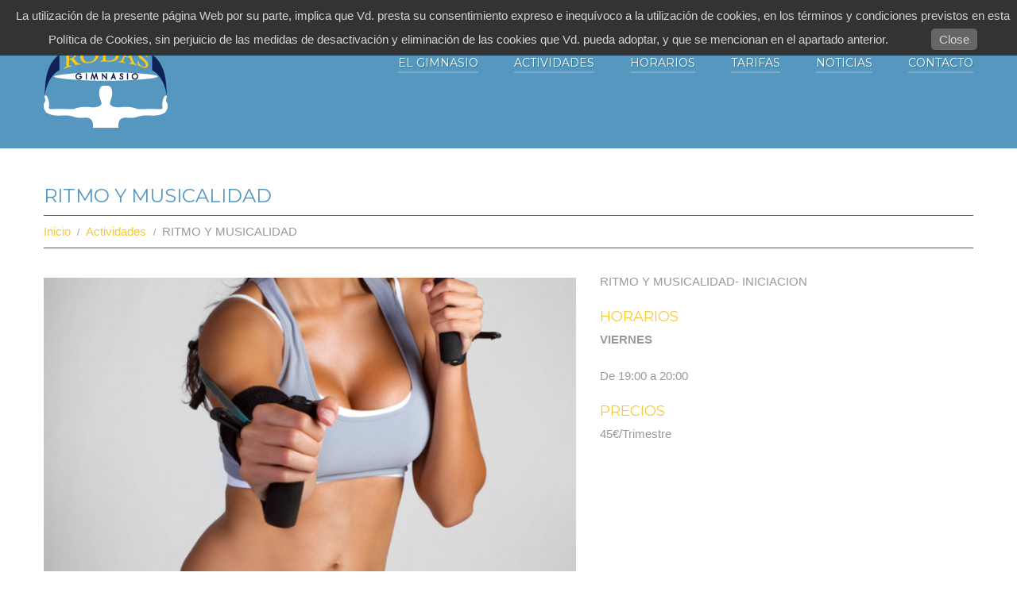

--- FILE ---
content_type: text/html; charset=UTF-8
request_url: http://www.gimnasiorodas.com/portfolio-view/ritmo-y-musicalidad/
body_size: 31032
content:
<!DOCTYPE html>
<!--[if lt IE 7 ]><html class="ie ie6" lang="es"> <![endif]-->
<!--[if IE 7 ]><html class="ie ie7" lang="es"> <![endif]-->
<!--[if IE 8 ]><html class="ie ie8" lang="es"> <![endif]-->
<!--[if IE 9 ]><html class="ie ie9" lang="es"> <![endif]-->
<!--[if (gt IE 9)|!(IE)]><!--><html lang="es"> <!--<![endif]-->
<head>
	<title>  RITMO Y MUSICALIDAD</title>
	<meta name="description" content=" &raquo; RITMO Y MUSICALIDAD | " />
	<meta charset="UTF-8" />
	<meta name="viewport" content="width=device-width, initial-scale=1.0">
	<link rel="profile" href="//gmpg.org/xfn/11" />
		<link rel="icon" href="http://beta.pinkode.es/gimnasiorodas/wp-content/uploads/2012/08/favicon-1.ico" type="image/x-icon" />
		<link rel="pingback" href="http://www.gimnasiorodas.com/xmlrpc.php" />
	<link rel="alternate" type="application/rss+xml" title="Gimnasio Rodas" href="http://www.gimnasiorodas.com/feed/" />
	<link rel="alternate" type="application/atom+xml" title="Gimnasio Rodas" href="http://www.gimnasiorodas.com/feed/atom/" />
	<link rel="stylesheet" type="text/css" media="all" href="http://www.gimnasiorodas.com/wp-content/themes/theme496261/bootstrap/css/bootstrap.css" />
	<link rel="stylesheet" type="text/css" media="all" href="http://www.gimnasiorodas.com/wp-content/themes/theme496261/bootstrap/css/responsive.css" />
	<link rel="stylesheet" type="text/css" media="all" href="http://www.gimnasiorodas.com/wp-content/themes/CherryFramework/css/camera.css" />
	<link rel="stylesheet" type="text/css" media="all" href="http://www.gimnasiorodas.com/wp-content/themes/theme496261/style.css" />
	<meta name='robots' content='max-image-preview:large' />
<link rel='dns-prefetch' href='//maps.googleapis.com' />
<link rel='dns-prefetch' href='//netdna.bootstrapcdn.com' />
<link rel='dns-prefetch' href='//fonts.googleapis.com' />
<link rel='dns-prefetch' href='//s.w.org' />
<link rel="alternate" type="application/rss+xml" title="Gimnasio Rodas &raquo; Feed" href="http://www.gimnasiorodas.com/feed/" />
<link rel="alternate" type="application/rss+xml" title="Gimnasio Rodas &raquo; Feed de los comentarios" href="http://www.gimnasiorodas.com/comments/feed/" />
<script type="text/javascript">
window._wpemojiSettings = {"baseUrl":"https:\/\/s.w.org\/images\/core\/emoji\/13.1.0\/72x72\/","ext":".png","svgUrl":"https:\/\/s.w.org\/images\/core\/emoji\/13.1.0\/svg\/","svgExt":".svg","source":{"concatemoji":"http:\/\/www.gimnasiorodas.com\/wp-includes\/js\/wp-emoji-release.min.js?ver=5.9.12"}};
/*! This file is auto-generated */
!function(e,a,t){var n,r,o,i=a.createElement("canvas"),p=i.getContext&&i.getContext("2d");function s(e,t){var a=String.fromCharCode;p.clearRect(0,0,i.width,i.height),p.fillText(a.apply(this,e),0,0);e=i.toDataURL();return p.clearRect(0,0,i.width,i.height),p.fillText(a.apply(this,t),0,0),e===i.toDataURL()}function c(e){var t=a.createElement("script");t.src=e,t.defer=t.type="text/javascript",a.getElementsByTagName("head")[0].appendChild(t)}for(o=Array("flag","emoji"),t.supports={everything:!0,everythingExceptFlag:!0},r=0;r<o.length;r++)t.supports[o[r]]=function(e){if(!p||!p.fillText)return!1;switch(p.textBaseline="top",p.font="600 32px Arial",e){case"flag":return s([127987,65039,8205,9895,65039],[127987,65039,8203,9895,65039])?!1:!s([55356,56826,55356,56819],[55356,56826,8203,55356,56819])&&!s([55356,57332,56128,56423,56128,56418,56128,56421,56128,56430,56128,56423,56128,56447],[55356,57332,8203,56128,56423,8203,56128,56418,8203,56128,56421,8203,56128,56430,8203,56128,56423,8203,56128,56447]);case"emoji":return!s([10084,65039,8205,55357,56613],[10084,65039,8203,55357,56613])}return!1}(o[r]),t.supports.everything=t.supports.everything&&t.supports[o[r]],"flag"!==o[r]&&(t.supports.everythingExceptFlag=t.supports.everythingExceptFlag&&t.supports[o[r]]);t.supports.everythingExceptFlag=t.supports.everythingExceptFlag&&!t.supports.flag,t.DOMReady=!1,t.readyCallback=function(){t.DOMReady=!0},t.supports.everything||(n=function(){t.readyCallback()},a.addEventListener?(a.addEventListener("DOMContentLoaded",n,!1),e.addEventListener("load",n,!1)):(e.attachEvent("onload",n),a.attachEvent("onreadystatechange",function(){"complete"===a.readyState&&t.readyCallback()})),(n=t.source||{}).concatemoji?c(n.concatemoji):n.wpemoji&&n.twemoji&&(c(n.twemoji),c(n.wpemoji)))}(window,document,window._wpemojiSettings);
</script>
<style type="text/css">
img.wp-smiley,
img.emoji {
	display: inline !important;
	border: none !important;
	box-shadow: none !important;
	height: 1em !important;
	width: 1em !important;
	margin: 0 0.07em !important;
	vertical-align: -0.1em !important;
	background: none !important;
	padding: 0 !important;
}
</style>
	<link rel='stylesheet' id='front-css-css'  href='http://www.gimnasiorodas.com/wp-content/plugins/fully-background-manager/assets/css/fbm_front.css?ver=5.9.12' type='text/css' media='all' />
<link rel='stylesheet' id='flexslider-css'  href='http://www.gimnasiorodas.com/wp-content/plugins/cherry-plugin/lib/js/FlexSlider/flexslider.css?ver=2.2.0' type='text/css' media='all' />
<link rel='stylesheet' id='owl-carousel-css'  href='http://www.gimnasiorodas.com/wp-content/plugins/cherry-plugin/lib/js/owl-carousel/owl.carousel.css?ver=1.24' type='text/css' media='all' />
<link rel='stylesheet' id='owl-theme-css'  href='http://www.gimnasiorodas.com/wp-content/plugins/cherry-plugin/lib/js/owl-carousel/owl.theme.css?ver=1.24' type='text/css' media='all' />
<link rel='stylesheet' id='font-awesome-css'  href='//netdna.bootstrapcdn.com/font-awesome/3.2.1/css/font-awesome.css?ver=3.2.1' type='text/css' media='all' />
<link rel='stylesheet' id='cherry-plugin-css'  href='http://www.gimnasiorodas.com/wp-content/plugins/cherry-plugin/includes/css/cherry-plugin.css?ver=1.2.8.1' type='text/css' media='all' />
<link rel='stylesheet' id='wp-block-library-css'  href='http://www.gimnasiorodas.com/wp-includes/css/dist/block-library/style.min.css?ver=5.9.12' type='text/css' media='all' />
<style id='global-styles-inline-css' type='text/css'>
body{--wp--preset--color--black: #000000;--wp--preset--color--cyan-bluish-gray: #abb8c3;--wp--preset--color--white: #ffffff;--wp--preset--color--pale-pink: #f78da7;--wp--preset--color--vivid-red: #cf2e2e;--wp--preset--color--luminous-vivid-orange: #ff6900;--wp--preset--color--luminous-vivid-amber: #fcb900;--wp--preset--color--light-green-cyan: #7bdcb5;--wp--preset--color--vivid-green-cyan: #00d084;--wp--preset--color--pale-cyan-blue: #8ed1fc;--wp--preset--color--vivid-cyan-blue: #0693e3;--wp--preset--color--vivid-purple: #9b51e0;--wp--preset--gradient--vivid-cyan-blue-to-vivid-purple: linear-gradient(135deg,rgba(6,147,227,1) 0%,rgb(155,81,224) 100%);--wp--preset--gradient--light-green-cyan-to-vivid-green-cyan: linear-gradient(135deg,rgb(122,220,180) 0%,rgb(0,208,130) 100%);--wp--preset--gradient--luminous-vivid-amber-to-luminous-vivid-orange: linear-gradient(135deg,rgba(252,185,0,1) 0%,rgba(255,105,0,1) 100%);--wp--preset--gradient--luminous-vivid-orange-to-vivid-red: linear-gradient(135deg,rgba(255,105,0,1) 0%,rgb(207,46,46) 100%);--wp--preset--gradient--very-light-gray-to-cyan-bluish-gray: linear-gradient(135deg,rgb(238,238,238) 0%,rgb(169,184,195) 100%);--wp--preset--gradient--cool-to-warm-spectrum: linear-gradient(135deg,rgb(74,234,220) 0%,rgb(151,120,209) 20%,rgb(207,42,186) 40%,rgb(238,44,130) 60%,rgb(251,105,98) 80%,rgb(254,248,76) 100%);--wp--preset--gradient--blush-light-purple: linear-gradient(135deg,rgb(255,206,236) 0%,rgb(152,150,240) 100%);--wp--preset--gradient--blush-bordeaux: linear-gradient(135deg,rgb(254,205,165) 0%,rgb(254,45,45) 50%,rgb(107,0,62) 100%);--wp--preset--gradient--luminous-dusk: linear-gradient(135deg,rgb(255,203,112) 0%,rgb(199,81,192) 50%,rgb(65,88,208) 100%);--wp--preset--gradient--pale-ocean: linear-gradient(135deg,rgb(255,245,203) 0%,rgb(182,227,212) 50%,rgb(51,167,181) 100%);--wp--preset--gradient--electric-grass: linear-gradient(135deg,rgb(202,248,128) 0%,rgb(113,206,126) 100%);--wp--preset--gradient--midnight: linear-gradient(135deg,rgb(2,3,129) 0%,rgb(40,116,252) 100%);--wp--preset--duotone--dark-grayscale: url('#wp-duotone-dark-grayscale');--wp--preset--duotone--grayscale: url('#wp-duotone-grayscale');--wp--preset--duotone--purple-yellow: url('#wp-duotone-purple-yellow');--wp--preset--duotone--blue-red: url('#wp-duotone-blue-red');--wp--preset--duotone--midnight: url('#wp-duotone-midnight');--wp--preset--duotone--magenta-yellow: url('#wp-duotone-magenta-yellow');--wp--preset--duotone--purple-green: url('#wp-duotone-purple-green');--wp--preset--duotone--blue-orange: url('#wp-duotone-blue-orange');--wp--preset--font-size--small: 13px;--wp--preset--font-size--medium: 20px;--wp--preset--font-size--large: 36px;--wp--preset--font-size--x-large: 42px;}.has-black-color{color: var(--wp--preset--color--black) !important;}.has-cyan-bluish-gray-color{color: var(--wp--preset--color--cyan-bluish-gray) !important;}.has-white-color{color: var(--wp--preset--color--white) !important;}.has-pale-pink-color{color: var(--wp--preset--color--pale-pink) !important;}.has-vivid-red-color{color: var(--wp--preset--color--vivid-red) !important;}.has-luminous-vivid-orange-color{color: var(--wp--preset--color--luminous-vivid-orange) !important;}.has-luminous-vivid-amber-color{color: var(--wp--preset--color--luminous-vivid-amber) !important;}.has-light-green-cyan-color{color: var(--wp--preset--color--light-green-cyan) !important;}.has-vivid-green-cyan-color{color: var(--wp--preset--color--vivid-green-cyan) !important;}.has-pale-cyan-blue-color{color: var(--wp--preset--color--pale-cyan-blue) !important;}.has-vivid-cyan-blue-color{color: var(--wp--preset--color--vivid-cyan-blue) !important;}.has-vivid-purple-color{color: var(--wp--preset--color--vivid-purple) !important;}.has-black-background-color{background-color: var(--wp--preset--color--black) !important;}.has-cyan-bluish-gray-background-color{background-color: var(--wp--preset--color--cyan-bluish-gray) !important;}.has-white-background-color{background-color: var(--wp--preset--color--white) !important;}.has-pale-pink-background-color{background-color: var(--wp--preset--color--pale-pink) !important;}.has-vivid-red-background-color{background-color: var(--wp--preset--color--vivid-red) !important;}.has-luminous-vivid-orange-background-color{background-color: var(--wp--preset--color--luminous-vivid-orange) !important;}.has-luminous-vivid-amber-background-color{background-color: var(--wp--preset--color--luminous-vivid-amber) !important;}.has-light-green-cyan-background-color{background-color: var(--wp--preset--color--light-green-cyan) !important;}.has-vivid-green-cyan-background-color{background-color: var(--wp--preset--color--vivid-green-cyan) !important;}.has-pale-cyan-blue-background-color{background-color: var(--wp--preset--color--pale-cyan-blue) !important;}.has-vivid-cyan-blue-background-color{background-color: var(--wp--preset--color--vivid-cyan-blue) !important;}.has-vivid-purple-background-color{background-color: var(--wp--preset--color--vivid-purple) !important;}.has-black-border-color{border-color: var(--wp--preset--color--black) !important;}.has-cyan-bluish-gray-border-color{border-color: var(--wp--preset--color--cyan-bluish-gray) !important;}.has-white-border-color{border-color: var(--wp--preset--color--white) !important;}.has-pale-pink-border-color{border-color: var(--wp--preset--color--pale-pink) !important;}.has-vivid-red-border-color{border-color: var(--wp--preset--color--vivid-red) !important;}.has-luminous-vivid-orange-border-color{border-color: var(--wp--preset--color--luminous-vivid-orange) !important;}.has-luminous-vivid-amber-border-color{border-color: var(--wp--preset--color--luminous-vivid-amber) !important;}.has-light-green-cyan-border-color{border-color: var(--wp--preset--color--light-green-cyan) !important;}.has-vivid-green-cyan-border-color{border-color: var(--wp--preset--color--vivid-green-cyan) !important;}.has-pale-cyan-blue-border-color{border-color: var(--wp--preset--color--pale-cyan-blue) !important;}.has-vivid-cyan-blue-border-color{border-color: var(--wp--preset--color--vivid-cyan-blue) !important;}.has-vivid-purple-border-color{border-color: var(--wp--preset--color--vivid-purple) !important;}.has-vivid-cyan-blue-to-vivid-purple-gradient-background{background: var(--wp--preset--gradient--vivid-cyan-blue-to-vivid-purple) !important;}.has-light-green-cyan-to-vivid-green-cyan-gradient-background{background: var(--wp--preset--gradient--light-green-cyan-to-vivid-green-cyan) !important;}.has-luminous-vivid-amber-to-luminous-vivid-orange-gradient-background{background: var(--wp--preset--gradient--luminous-vivid-amber-to-luminous-vivid-orange) !important;}.has-luminous-vivid-orange-to-vivid-red-gradient-background{background: var(--wp--preset--gradient--luminous-vivid-orange-to-vivid-red) !important;}.has-very-light-gray-to-cyan-bluish-gray-gradient-background{background: var(--wp--preset--gradient--very-light-gray-to-cyan-bluish-gray) !important;}.has-cool-to-warm-spectrum-gradient-background{background: var(--wp--preset--gradient--cool-to-warm-spectrum) !important;}.has-blush-light-purple-gradient-background{background: var(--wp--preset--gradient--blush-light-purple) !important;}.has-blush-bordeaux-gradient-background{background: var(--wp--preset--gradient--blush-bordeaux) !important;}.has-luminous-dusk-gradient-background{background: var(--wp--preset--gradient--luminous-dusk) !important;}.has-pale-ocean-gradient-background{background: var(--wp--preset--gradient--pale-ocean) !important;}.has-electric-grass-gradient-background{background: var(--wp--preset--gradient--electric-grass) !important;}.has-midnight-gradient-background{background: var(--wp--preset--gradient--midnight) !important;}.has-small-font-size{font-size: var(--wp--preset--font-size--small) !important;}.has-medium-font-size{font-size: var(--wp--preset--font-size--medium) !important;}.has-large-font-size{font-size: var(--wp--preset--font-size--large) !important;}.has-x-large-font-size{font-size: var(--wp--preset--font-size--x-large) !important;}
</style>
<link rel='stylesheet' id='contact-form-7-css'  href='http://www.gimnasiorodas.com/wp-content/plugins/contact-form-7/includes/css/styles.css?ver=5.5.6' type='text/css' media='all' />
<link rel='stylesheet' id='pronamic_cookie_style-css'  href='http://www.gimnasiorodas.com/wp-content/plugins/pronamic-cookies/assets/pronamic-cookie-law-style.css?ver=5.9.12' type='text/css' media='all' />
<link rel='stylesheet' id='theme49626-css'  href='http://www.gimnasiorodas.com/wp-content/themes/theme496261/main-style.css' type='text/css' media='all' />
<link rel='stylesheet' id='magnific-popup-css'  href='http://www.gimnasiorodas.com/wp-content/themes/CherryFramework/css/magnific-popup.css?ver=0.9.3' type='text/css' media='all' />
<link rel='stylesheet' id='options_typography_Montserrat-css'  href='//fonts.googleapis.com/css?family=Montserrat&#038;subset=latin' type='text/css' media='all' />
<script type='text/javascript' src='http://www.gimnasiorodas.com/wp-content/themes/CherryFramework/js/jquery-1.7.2.min.js?ver=1.7.2' id='jquery-js'></script>
<script type='text/javascript' src='http://www.gimnasiorodas.com/wp-content/plugins/cherry-plugin/lib/js/jquery.easing.1.3.js?ver=1.3' id='easing-js'></script>
<script type='text/javascript' src='http://www.gimnasiorodas.com/wp-content/plugins/cherry-plugin/lib/js/elasti-carousel/jquery.elastislide.js?ver=1.2.8.1' id='elastislide-js'></script>
<script type='text/javascript' src='//maps.googleapis.com/maps/api/js?v=3.exp&#038;sensor=false&#038;ver=5.9.12' id='googlemapapis-js'></script>
<script type='text/javascript' id='pronamic_cookie_js-js-extra'>
/* <![CDATA[ */
var Pronamic_Cookies_Vars = {"cookie":{"path":"\/","expires":"Sat, 30 Jan 2027 02:55:23 GMT"}};
/* ]]> */
</script>
<script type='text/javascript' src='http://www.gimnasiorodas.com/wp-content/plugins/pronamic-cookies/assets/pronamic-cookie-law.js?ver=5.9.12' id='pronamic_cookie_js-js'></script>
<script type='text/javascript' src='http://www.gimnasiorodas.com/wp-content/themes/theme496261/js/jQuery.BlackAndWhite.min.js?ver=1.0' id='BlackAndWhite-js'></script>
<script type='text/javascript' src='http://www.gimnasiorodas.com/wp-content/themes/theme496261/js/my_script.js?ver=1.0' id='my_script-js'></script>
<script type='text/javascript' src='http://www.gimnasiorodas.com/wp-content/themes/CherryFramework/js/jquery-migrate-1.2.1.min.js?ver=1.2.1' id='migrate-js'></script>
<script type='text/javascript' src='http://www.gimnasiorodas.com/wp-includes/js/swfobject.js?ver=2.2-20120417' id='swfobject-js'></script>
<script type='text/javascript' src='http://www.gimnasiorodas.com/wp-content/themes/CherryFramework/js/modernizr.js?ver=2.0.6' id='modernizr-js'></script>
<script type='text/javascript' src='http://www.gimnasiorodas.com/wp-content/themes/CherryFramework/js/jflickrfeed.js?ver=1.0' id='jflickrfeed-js'></script>
<script type='text/javascript' src='http://www.gimnasiorodas.com/wp-content/themes/CherryFramework/js/custom.js?ver=1.0' id='custom-js'></script>
<script type='text/javascript' src='http://www.gimnasiorodas.com/wp-content/themes/CherryFramework/bootstrap/js/bootstrap.min.js?ver=2.3.0' id='bootstrap-js'></script>
<link rel="https://api.w.org/" href="http://www.gimnasiorodas.com/wp-json/" /><link rel="EditURI" type="application/rsd+xml" title="RSD" href="http://www.gimnasiorodas.com/xmlrpc.php?rsd" />
<link rel="wlwmanifest" type="application/wlwmanifest+xml" href="http://www.gimnasiorodas.com/wp-includes/wlwmanifest.xml" /> 
<meta name="generator" content="WordPress 5.9.12" />
<link rel="canonical" href="http://www.gimnasiorodas.com/portfolio-view/ritmo-y-musicalidad/" />
<link rel='shortlink' href='http://www.gimnasiorodas.com/?p=2737' />
<link rel="alternate" type="application/json+oembed" href="http://www.gimnasiorodas.com/wp-json/oembed/1.0/embed?url=http%3A%2F%2Fwww.gimnasiorodas.com%2Fportfolio-view%2Fritmo-y-musicalidad%2F" />
<link rel="alternate" type="text/xml+oembed" href="http://www.gimnasiorodas.com/wp-json/oembed/1.0/embed?url=http%3A%2F%2Fwww.gimnasiorodas.com%2Fportfolio-view%2Fritmo-y-musicalidad%2F&#038;format=xml" />
<script>
 var system_folder = 'http://www.gimnasiorodas.com/wp-content/themes/CherryFramework/admin/data_management/',
	 CHILD_URL ='http://www.gimnasiorodas.com/wp-content/themes/theme496261',
	 PARENT_URL = 'http://www.gimnasiorodas.com/wp-content/themes/CherryFramework', 
	 CURRENT_THEME = 'theme49626'</script>
<style type='text/css'>
body { background-color:#FFFFFF }
.header { background-color:#5697C0 }
.header {background-color:#5697C0;}

.service-box .icon a {background-color: #102255;}
.service-box .icon a::before {border: 3px solid #f8c835;}
.service-box .icon a:hover {background-color:#102255;}
.footer {background:#5697C0; }
.breadcrumb__t li a {color:#f8c835;}
.btn-primary {background:#f8c835;}
.post-author {display:none;}
</style>
<style type='text/css'>
h1 { font: normal 30px/35px Montserrat;  color:#5697C0; }
h2 { font: normal 24px/28px Montserrat;  color:#102255; }
h3 { font: normal 18px/18px Montserrat;  color:#f8c835; }
h4 { font: bold 14px/20px Montserrat;  color:#102255; }
h5 { font: normal 12px/18px Montserrat;  color:#102255; }
h6 { font: normal 12px/18px Montserrat;  color:#f8c835; }
body { font-weight: normal;}
.logo_h__txt, .logo_link { font: bold 40px/48px Montserrat;  color:#ffffff; }
.sf-menu > li > a { font: normal 14px/18px Montserrat;  color:#ffffff; }
.nav.footer-nav a { font: normal 12px/18px Montserrat;  color:#FFFFFF; }
</style>
		<!--[if lt IE 8]>
	<div style=' clear: both; text-align:center; position: relative;'>
		<a href="http://www.microsoft.com/windows/internet-explorer/default.aspx?ocid=ie6_countdown_bannercode"><img src="http://storage.ie6countdown.com/assets/100/images/banners/warning_bar_0000_us.jpg" border="0" alt="" /></a>
	</div>
	<![endif]-->
	<!--[if gte IE 9]><!-->
		<script src="http://www.gimnasiorodas.com/wp-content/themes/CherryFramework/js/jquery.mobile.customized.min.js" type="text/javascript"></script>
		<script type="text/javascript">
			jQuery(function(){
				jQuery('.sf-menu').mobileMenu({defaultText: "Navegación..."});
			});
		</script>
	<!--<![endif]-->
	<script type="text/javascript">
		// Init navigation menu
		jQuery(function(){
		// main navigation init
			jQuery('ul.sf-menu').superfish({
				delay: 1000, // the delay in milliseconds that the mouse can remain outside a sub-menu without it closing
				animation: {
					opacity: "show",
					height: "show"
				}, // used to animate the sub-menu open
				speed: "normal", // animation speed 
				autoArrows: false, // generation of arrow mark-up (for submenu)
				disableHI: true // to disable hoverIntent detection
			});

		//Zoom fix
		//IPad/IPhone
			var viewportmeta = document.querySelector && document.querySelector('meta[name="viewport"]'),
				ua = navigator.userAgent,
				gestureStart = function () {
					viewportmeta.content = "width=device-width, minimum-scale=0.25, maximum-scale=1.6, initial-scale=1.0";
				},
				scaleFix = function () {
					if (viewportmeta && /iPhone|iPad/.test(ua) && !/Opera Mini/.test(ua)) {
						viewportmeta.content = "width=device-width, minimum-scale=1.0, maximum-scale=1.0";
						document.addEventListener("gesturestart", gestureStart, false);
					}
				};
			scaleFix();
		})
	</script>
</head>

<body class="portfolio-template-default single single-portfolio postid-2737 fully-background">
	<div id="motopress-main" class="main-holder">
		<!--Begin #motopress-main-->
		<header class="motopress-wrapper header">
			<div class="container">
				<div class="row">
					<div class="span12" data-motopress-wrapper-file="wrapper/wrapper-header.php" data-motopress-wrapper-type="header" data-motopress-id="697c1d9bc1506">
						<div class="row">
	<div class="span3" data-motopress-type="static" data-motopress-static-file="static/static-logo.php">
		<!-- BEGIN LOGO -->
<div class="logo pull-left">
									<a href="http://www.gimnasiorodas.com/" class="logo_h logo_h__img"><img src="http://www.gimnasiorodas.com/wp-content/uploads/2011/07/logo-rodas.png" alt="Gimnasio Rodas" title=""></a>
				</div>
<!-- END LOGO -->	</div>
	<div class="span9" data-motopress-type="static" data-motopress-static-file="static/static-nav.php">
		<!-- BEGIN MAIN NAVIGATION -->
<nav class="nav nav__primary clearfix">
<ul id="topnav" class="sf-menu"><li id="menu-item-2063" class="menu-item menu-item-type-post_type menu-item-object-page"><a href="http://www.gimnasiorodas.com/el-gimnasio/">El gimnasio</a></li>
<li id="menu-item-2062" class="menu-item menu-item-type-post_type menu-item-object-page"><a href="http://www.gimnasiorodas.com/portfolio/">Actividades</a></li>
<li id="menu-item-2527" class="menu-item menu-item-type-post_type menu-item-object-page"><a href="http://www.gimnasiorodas.com/?page_id=2525">Horarios</a></li>
<li id="menu-item-2426" class="menu-item menu-item-type-post_type menu-item-object-page"><a href="http://www.gimnasiorodas.com/tarifas/">Tarifas</a></li>
<li id="menu-item-2060" class="menu-item menu-item-type-post_type menu-item-object-page current_page_parent"><a href="http://www.gimnasiorodas.com/blog/">Noticias</a></li>
<li id="menu-item-2061" class="menu-item menu-item-type-post_type menu-item-object-page"><a href="http://www.gimnasiorodas.com/contacts/">Contacto</a></li>
</ul></nav><!-- END MAIN NAVIGATION -->	</div>
</div>					</div>
				</div>
			</div>
		</header><div class="motopress-wrapper content-holder clearfix">
	<div class="container">
		<div class="row">
			<div class="span12" data-motopress-wrapper-file="single-portfolio.php" data-motopress-wrapper-type="content">
				<div class="row">
					<div class="span12" data-motopress-type="static" data-motopress-static-file="static/static-title.php">
						<section class="title-section">
	<h1 class="title-header">
					RITMO Y MUSICALIDAD	</h1>
				<!-- BEGIN BREADCRUMBS-->
			<ul class="breadcrumb breadcrumb__t"><li><a href="http://www.gimnasiorodas.com">Inicio</a></li><li class="divider"></li><li><a href="http://www.gimnasiorodas.com/portfolio_category/actividades/">Actividades</a></li> <li class="divider"></li> <li class="active">RITMO Y MUSICALIDAD</li></ul>			<!-- END BREADCRUMBS -->
	</section><!-- .title-section -->
					</div>
				</div>
				<div id="content" class="row">
					<div class="span12" data-motopress-type="loop" data-motopress-loop-file="loop/loop-single-portfolio.php">
							<!--BEGIN .hentry -->
	<div class="post-2737 portfolio type-portfolio status-publish has-post-thumbnail hentry portfolio_category-actividades" id="post-2737">
		<div class="row">
			<div class="span7">
			<figure class="featured-thumbnail thumbnail large"><img src="http://www.gimnasiorodas.com/wp-content/uploads/2015/02/img-10-700x460.jpg" alt="RITMO Y MUSICALIDAD" /></figure><div class="clear"></div>				<!--BEGIN .pager .single-pager -->
				<!--<ul class="pager single-pager">
									<li class="previous"><a href="http://www.gimnasiorodas.com/portfolio-view/sala-de-fitness/" rel="prev">&laquo; Entrada anterior</a></li>
				
									<li class="next"><a href="http://www.gimnasiorodas.com/portfolio-view/kick-thai-boxing/" rel="next">Entrada siguiente &raquo;</a></li>-->
								<!--END .pager .single-pager -->
				<!--</ul>-->
			</div>

			<!-- BEGIN .entry-content -->
			<div class="entry-content span5">
				<!-- BEGIN .entry-meta -->
				<div class="">
					<div class="entry-meta ">
											</div><!-- END .entry-meta -->
					<div class="">
					<p>RITMO Y MUSICALIDAD- INICIACION</p>
<h3>HORARIOS</h3>
<p><strong>VIERNES</strong></p>
<p>De 19:00 a 20:00</p>
<h3>PRECIOS</h3>
<p>45€/Trimestre</p>
					</div>
				</div>
			</div><!-- END .entry-content -->
		</div><!-- .row -->
		<div class="row">
			<div class="span7">
				<!-- BEGIN Comments -->	
	
				<!-- If comments are closed. -->
		<p class="nocomments">Los comentarios están cerrados.</p>
			
		

				</div>
		</div>
	</div>
					</div>
				</div>
			</div>
		</div>
	</div>
</div>

		<footer class="motopress-wrapper footer">
			<div class="container">
				<div class="row">
					<div class="span12" data-motopress-wrapper-file="wrapper/wrapper-footer.php" data-motopress-wrapper-type="footer" data-motopress-id="697c1d9bc3b47">
						<!-- Social Links -->
<div class="row">
	<div class="span12 social-nets-wrapper" data-motopress-type="static" data-motopress-static-file="static/static-social-networks.php">
		<ul class="social">
	<li><a href="http://www.facebook.com/gimnasio.rodas.9?fref=ts" title="facebook"><i class="icon-facebook"></i></a></li></ul>	</div>
</div>
<!-- /Social Links -->
<div class="row">
	<div class="span12" data-motopress-type="static" data-motopress-static-file="static/static-footer-logo.php">
		<!-- BEGIN LOGO -->
<div class="logo">
				<a href="http://www.gimnasiorodas.com/" class="logo_h logo_h__img"><img src="http://www.gimnasiorodas.com/wp-content/uploads/2011/07/logo-rodas.png" alt="Gimnasio Rodas" title=""></a>
	</div>
<!-- END LOGO -->	</div>
</div>
<div class="row">
	<div class="span12" data-motopress-type="static" data-motopress-static-file="static/static-back-top.php">
		<div id="back-top-wrapper" class="visible-desktop">
	<p id="back-top">
		<a href="#top"><span><i class="icon-double-angle-up"></i></span></a>
	</p>
</div>	</div>
</div>
<div class="row copyright">
	<div class="span12" data-motopress-type="static" data-motopress-static-file="static/static-footer-text.php">
		<div id="footer-text" class="footer-text">
		
			GIMNASIO RODAS © | <a href="aviso-legal">Aviso legal</a> | <a href="politica-de-privacidad">Política de privacidad</a> | <a href="politica-de-cookies">Política de Cookies</a> 		</div>	</div>
</div>
<div class="row">
	<div class="span12" data-motopress-type="static" data-motopress-static-file="static/static-footer-nav.php">
			</div>
</div>					</div>
				</div>
			</div>
		</footer>
		<!--End #motopress-main-->
	</div>
		<div id="pronamic_cookie_holder" class='pronamic_cookie_position_top '>
	<p>
					<a href="http://www.gimnasiorodas.com/politica-de-cookies" target="_blank">La utilización de la presente página Web por su parte, implica que Vd. presta su consentimiento expreso e inequívoco a la utilización de cookies, en los términos y condiciones previstos en esta Política de Cookies, sin perjuicio de las medidas de desactivación y eliminación de las cookies que Vd. pueda adoptar, y que se mencionan en el apartado anterior.</a>
		
		<a class='pronamic_cookie_close_button'>Close</a>
	</p>
</div><script type='text/javascript' src='http://www.gimnasiorodas.com/wp-content/plugins/cherry-plugin/lib/js/FlexSlider/jquery.flexslider-min.js?ver=2.2.2' id='flexslider-js'></script>
<script type='text/javascript' id='cherry-plugin-js-extra'>
/* <![CDATA[ */
var items_custom = [[0,1],[480,2],[768,3],[980,4],[1170,5]];
/* ]]> */
</script>
<script type='text/javascript' src='http://www.gimnasiorodas.com/wp-content/plugins/cherry-plugin/includes/js/cherry-plugin.js?ver=1.2.8.1' id='cherry-plugin-js'></script>
<script type='text/javascript' src='http://www.gimnasiorodas.com/wp-includes/js/dist/vendor/regenerator-runtime.min.js?ver=0.13.9' id='regenerator-runtime-js'></script>
<script type='text/javascript' src='http://www.gimnasiorodas.com/wp-includes/js/dist/vendor/wp-polyfill.min.js?ver=3.15.0' id='wp-polyfill-js'></script>
<script type='text/javascript' id='contact-form-7-js-extra'>
/* <![CDATA[ */
var wpcf7 = {"api":{"root":"http:\/\/www.gimnasiorodas.com\/wp-json\/","namespace":"contact-form-7\/v1"}};
/* ]]> */
</script>
<script type='text/javascript' src='http://www.gimnasiorodas.com/wp-content/plugins/contact-form-7/includes/js/index.js?ver=5.5.6' id='contact-form-7-js'></script>
<script type='text/javascript' src='http://www.gimnasiorodas.com/wp-content/themes/CherryFramework/js/superfish.js?ver=1.5.3' id='superfish-js'></script>
<script type='text/javascript' src='http://www.gimnasiorodas.com/wp-content/themes/CherryFramework/js/jquery.mobilemenu.js?ver=1.0' id='mobilemenu-js'></script>
<script type='text/javascript' src='http://www.gimnasiorodas.com/wp-content/themes/CherryFramework/js/jquery.magnific-popup.min.js?ver=0.9.3' id='magnific-popup-js'></script>
<script type='text/javascript' src='http://www.gimnasiorodas.com/wp-content/themes/CherryFramework/js/jplayer.playlist.min.js?ver=2.3.0' id='playlist-js'></script>
<script type='text/javascript' src='http://www.gimnasiorodas.com/wp-content/themes/CherryFramework/js/jquery.jplayer.min.js?ver=2.4.0' id='jplayer-js'></script>
<script type='text/javascript' src='http://www.gimnasiorodas.com/wp-content/themes/CherryFramework/js/jquery.zaccordion.min.js?ver=2.1.0' id='zaccordion-js'></script>
<script type='text/javascript' src='http://www.gimnasiorodas.com/wp-content/themes/CherryFramework/js/camera.min.js?ver=1.3.4' id='camera-js'></script>
 <!-- this is used by many Wordpress features and for plugins to work properly -->
</body>
</html>

--- FILE ---
content_type: text/css
request_url: http://www.gimnasiorodas.com/wp-content/themes/theme496261/style.css
body_size: 681
content:
/*--
	Theme Name: theme49626
	Theme URI: http://template-help.com/
	Description: A theme for Wordpress 3.5.x + from Template-Help.com Collection
	Author: Template_Help.com
	Author URL: http://www.Template-Help.com/
	Template: CherryFramework
	Version: 2.1
	MotoPress Version: 1.0
--*/

/* ----------------------------------------
	Please, You may put custom CSS here
---------------------------------------- */

select.orderby {
	padding-top: 0px;
}
ul.products {
	background-color: #e7e7e7;
	
}
input#billing_first_name.input-text  {
	padding-top: 0px;padding-bottom: 0px;
}
input#billing_last_name.input-text  {
	padding-top: 0px;padding-bottom: 0px;
}

--- FILE ---
content_type: text/css
request_url: http://www.gimnasiorodas.com/wp-content/themes/theme496261/main-style.css
body_size: 34116
content:
@import url("../CherryFramework/style.css");
@import url(//fonts.googleapis.com/css?family=Montserrat:400,700);
h1, h2, h3, h4, h5, h6 { word-wrap:break-word; }
#wp-calendar thead th { color:#f8c835; }
#wp-calendar caption { color:#f8c835; }
.posts-grid li {
	float:none;
	width:100%;
}
.pagination ul > li > a:hover, .pagination ul > li > a:focus, .pagination ul > .active > a, .pagination ul > .active > span { color:#A2A09E; }
.flex-control-paging li a.flex-active, .flex-control-paging li .active span, .owl-theme .owl-controls a.flex-active, .owl-theme .owl-controls .active span, .flex-control-paging li a:hover, .flex-control-paging li span:hover, .owl-theme .owl-controls a:hover, .owl-theme .owl-controls span:hover { background-color:rgba(255,255,255,0.9); }
.pager li > a, .pager li > span {
	background:url("images/bg_more1.jpg");
	color:white;
	border:none;
}
.pager li > a:hover, .pager li > a:focus { background:#f8c835; }
body {
	background-repeat:repeat;
	background-position:50% 0;
	background-image:url(images/pattern.jpg);
	padding:0 !important;
	background-color:#3a3a3a;
}
h2 { margin-bottom:25px; }
h4 { text-transform:uppercase; }
.extra-wrap h4 { margin-top:14px; }
p { margin-bottom:1.7em; }
.main-holder { overflow:hidden; }
.nav-pills > .active > a, .nav-pills > .active > a:hover, .nav-pills > .active > a:focus {
	background:url("images/bg_more2.jpg");
	color:#FFFFFF;
}
.header {
	padding-top:53px;
	padding-bottom:26px;
	background-color:transparent;
	border:none;
}
@media (max-width: 767px) {
	.header {
		padding-left:20px;
		padding-right:20px;
	}
}
.nav__primary {
	margin-bottom:0;
	padding-top:17px;
}
.sf-menu a {
	-webkit-transition:0.3s;
	-moz-transition:0.3s;
	-o-transition:0.3s;
	transition:0.3s;
}
.sf-menu > li {
	background-color:transparent;
	margin-left:45px;
	padding-bottom:16px;
}
@media (min-width: 768px) and (max-width: 979px) {
	.sf-menu > li { margin-left:40px; }
}
.sf-menu > li:first-child { margin-left:0; }
.sf-menu > li > a {
	text-shadow:1px 1px 1px #2e7685;
	padding:0 0 2px 0;
	border:none;
	color:#fff;
	text-transform:uppercase;
	border-bottom:2px solid #f8c835;
	border-bottom:2px solid rgba(255,255,255,0.2);
}
.sf-menu li ul { width:140px; }
.sf-menu li li {
	background:#464646;
	text-align:left;
}
.sf-menu li li a {
	padding:8px 16px 9px;
	border:none;
	color:#fff;
	font-size:13px;
}
.sf-menu > li > a:hover, .sf-menu > li.sfHover> a, .sf-menu > li.current-menu-item > a, .sf-menu > li.current_page_item > a {
	background-color:transparent;
	color:#fff;
	border-bottom-color:#f8c835;
}
.sf-menu li li > a:hover, .sf-menu li li.sfHover > a, .sf-menu li li.current-menu-item > a, .sf-menu li li.current_page_item > a {
	background:#676767;
	color:#fff;
}
.sf-menu a.sf-with-ul { padding-right:0; }
.sf-sub-indicator {
	right:50%;
	margin-right:-5px;
}
a > .sf-sub-indicator { top:1.7em; }
.sf-menu ul a > .sf-sub-indicator {
	margin:0 0 0 2px;
	right:0;
	top:5px;
	position:relative;
	display:inline-block;
	vertical-align:top;
}
.logo a:hover, .logo a:focus {
	text-decoration:none;
	color:#fff;
}
@media (min-width: 768px) and (max-width: 979px) {
	.logo { width:100%; }
}
@media (max-width: 767px) {
	.logo {
		text-align:center;
		float:none !important;
		margin-bottom:10px;
	}
}
.logo_h__txt { text-transform:uppercase; }
.logo_link:hover { color:#fff; }
.footer .logo { margin-bottom:33px; }
.content-holder { background:url(images/bg1.jpg); }
@media (max-width: 767px) {
	.content-holder {
		padding-left:20px;
		padding-right:20px;
	}
}
.home .content-holder { padding-bottom:0; }
.error404-holder_num { color:#f8c835; }
@media (min-width: 768px) and (max-width: 979px) {
	.error404-holder_num { font-size:218px; }
}
#content { padding-top:32px; }
.title-section { padding:36px 0 0; }
.title-header {
	font-size:24px;
	line-height:1.2em;
	margin-bottom:.4em;
}
.breadcrumb__t li.divider:after { color:#999999; }
.breadcrumb__t {
	background-color:transparent;
	border-top:1px solid #545556;
	border-bottom:1px solid #545556;
	padding:10px 0;
	-webkit-border-radius:0px;
	-moz-border-radius:0px;
	border-radius:0px;
}
.breadcrumb__t li { text-shadow:none; }
.breadcrumb__t li.active { color:#999999; }
.breadcrumb__t li.divider {
	margin:0 5px;
	color:#999999;
}
.breadcrumb__t li a {
	color:#fff;
	-webkit-transition:0.3s;
	-moz-transition:0.3s;
	-o-transition:0.3s;
	transition:0.3s;
}
.breadcrumb__t li a:hover { color:#999999; }
.post-title {
	font-size:24px;
	line-height:1.2em;
	margin-bottom:25px;
}
.post-title a {
	color:#5697C0;
	-webkit-transition:0.3s;
	-moz-transition:0.3s;
	-o-transition:0.3s;
	transition:0.3s;
}
.post-title a:hover {
	color:#f8c835;
	text-decoration:none;
}
.post .featured-thumbnail img {
	-webkit-border-radius:4px;
	-moz-border-radius:4px;
	border-radius:4px;
}
.post_meta {
	border-color:#545556;
	font-size:15px;
}
.post_meta>div.post_meta_unite { border-color:inherit; }
.post_meta i { color:#c2c7cb; }
.post_meta a {
	-webkit-transition:0.3s;
	-moz-transition:0.3s;
	-o-transition:0.3s;
	transition:0.3s;
}
.post-author {
	border:none;
	background-color:#464646;
	-webkit-border-radius:4px;
	-moz-border-radius:4px;
	border-radius:4px;
}
.post-author_h {
	margin-bottom:15px;
	font-size:24px;
	line-height:1.2em;
	color:#999999;
}
.post-author_h small { font-size:1em; }
.post-author_gravatar { margin-top:5px; }
.post-author_gravatar img {
	padding:14px;
	border-color:#c2c7cb;
}
@media (min-width: 1200px) {
	.post-author_desc { overflow:hidden; }
}
#recent-author-comments { padding-top:30px; }
#recent-author-comments ul { margin-left:0; }
#recent-author-comments ul li {
	list-style-type:none;
	margin-bottom:9px;
}
#recent-author-comments ul li:before {
	content:'\f0a9';
	font-size:13px;
	font-family:FontAwesome;
	color:#f8c835;
	margin-right:10px;
}
.related-posts_h {
	margin-bottom:20px;
	font-size:24px;
	line-height:1.2em;
}
.related-posts_item { font-size:14px; }
.related-posts_item a {
	color:#5697C0;
	-webkit-transition:0.3s;
	-moz-transition:0.3s;
	-o-transition:0.3s;
	transition:0.3s;
}
.related-posts_item a:hover { color:#f8c835; }
.related-posts .featured-thumbnail img {
	-webkit-border-radius:4px;
	-moz-border-radius:4px;
	border-radius:4px;
}
.testimonial {
	padding:30px;
	border:none;
	background:#464646;
	-webkit-border-radius:4px;
	-moz-border-radius:4px;
	border-radius:4px;
}
.testimonial .featured-thumbnail img {
	-webkit-border-radius:4px;
	-moz-border-radius:4px;
	border-radius:4px;
}
.page-header {
	margin-top:0;
	border-color:#545556;
}
.page-header h1 {
	font-size:24px;
	line-height:1.2em;
}
.single-pager {
	border-color:#545556;
	margin-top:0;
}
.filter-wrapper strong {
	padding:7px 0 0 0;
	margin-right:10px;
	font-size:14px;
	font-weight:bold;
	text-transform:uppercase;
	text-shadow:1px 1px 1px rgba(0,0,0,0.22);
	color:#5697C0;
}
.nav-pills li a {
	margin-top:0 !important;
	margin-bottom:0 !important;
	padding:10px 14px !important;
	font-size:14px;
	font-weight:bold;
	text-transform:uppercase;
	text-shadow:1px 1px 1px rgba(0,0,0,0.22);
	color:#5697C0;
	-webkit-transition:0.3s;
	-moz-transition:0.3s;
	-o-transition:0.3s;
	transition:0.3s;
	-webkit-border-radius:4px;
	-moz-border-radius:4px;
	border-radius:4px;
}
@media (max-width: 480px) {
	.nav-pills li a {
		display:block;
		padding:5px;
	}
}
.nav-pills li a:hover {
	background:url("images/bg_more2.jpg");
	color:#fff;
}
.filterable-portfolio .thumbnail img, .filterable-portfolio .thumbnail .zoom-icon {
	-webkit-border-radius:4px;
	-moz-border-radius:4px;
	border-radius:4px;
}
.filterable-portfolio h3 {
	text-transform:uppercase;
	font-size:14px;
	font-weight:bold;
	line-height:1.2em;
	margin-bottom:2px;
}
.filterable-portfolio h3 a {
	color:#5697C0;
	-webkit-transition:0.3s;
	-moz-transition:0.3s;
	-o-transition:0.3s;
	transition:0.3s;
}
.filterable-portfolio h3 a:hover { color:#f8c835; }
.filterable-portfolio .btn-primary {
	padding:7px 14px;
	font-size:14px;
}
.portfolio-meta { border-color:#545556; }
.portfolio .grid_gallery { margin-bottom:10px; }
.comments-h {
	font-size:24px;
	line-height:1.2em;
}
.comment .comment-body {
	background-color:#464646;
	border:none;
	margin-top:30px;
	padding:30px;
	-webkit-border-radius:4px;
	-moz-border-radius:4px;
	border-radius:4px;
}
.comment.bypostauthor .comment-body { background-color:#464646; }
.comment-author .avatar {
	padding:14px;
	background-color:#fff;
	border:1px solid #c2c7cb;
}
.comment-author .author {
	width:58px;
	text-align:left;
	color:#fff;
	padding-top:10px;
}
#respond h3 {
	font-size:24px;
	line-height:1.2em;
}
.comment-list ul.children { margin-left:40px; }
@media (min-width: 768px) and (max-width: 979px) {
	.comment-list ul.children { margin:0; }
}
@media (max-width: 767px) {
	.comment-list ul.children { margin:0; }
}
.comment-meta { padding-top:6px; }
.reply a {
	background:url("images/bg_more1.jpg");
	border:none;
	font-weight:bold;
	text-transform:uppercase;
	font-size:14px;
	padding:7px 14px;
	text-shadow:1px 1px 1px rgba(0,0,0,0.22);
	color:#fff !important;
	-webkit-box-shadow:none;
	-moz-box-shadow:none;
	box-shadow:none;
	-webkit-border-radius:4px;
	-moz-border-radius:4px;
	border-radius:4px;
	-webkit-transition:0.3s;
	-moz-transition:0.3s;
	-o-transition:0.3s;
	transition:0.3s;
}
.reply a:hover { background:#f8c835; }
#commentform input[type="text"] { padding:7px 12px; }
#commentform textarea {
	padding:7px 12px;
	border-color:#545556;
}
#commentform textarea:focus { border-color:#c0392b; }
select::-moz-placeholder, textarea::-moz-placeholder, input[type="text"]::-moz-placeholder, input[type="password"]::-moz-placeholder, input[type="datetime"]::-moz-placeholder, input[type="datetime-local"]::-moz-placeholder, input[type="date"]::-moz-placeholder, input[type="month"]::-moz-placeholder, input[type="time"]::-moz-placeholder, input[type="week"]::-moz-placeholder, input[type="number"]::-moz-placeholder, input[type="email"]::-moz-placeholder, input[type="url"]::-moz-placeholder, input[type="search"]::-moz-placeholder, input[type="tel"]::-moz-placeholder, input[type="color"]::-moz-placeholder, .uneditable-input::-moz-placeholder { color:#a2a09f; }
.widget { margin-bottom:50px; }
.widget h3 {
	font-size:24px;
	line-height:1.2em;
	margin-bottom:25px;
}
.widget ul { margin-left:0; }
.widget ul li {
	list-style-type:none;
	margin-bottom:9px;
}
.widget ul li:before {
	content:'\f0a9';
	font-size:13px;
	font-family:FontAwesome;
	color:#f8c835;
	margin-right:10px;
}
.widget ul li a { color:#999999; }
.widget ul ul { margin:9px 0 0 22px; }
#wp-calendar td#today {
	color:#f8c835;
	font-weight:bold;
}
.search-form_is { height:36px !important; }
.flickr_li { margin:0 !important; }
.flickr_li:before { display:none !important; }
.flickr_li .thumbnail img {
	-webkit-border-radius:4px;
	-moz-border-radius:4px;
	border-radius:4px;
}
.flickr_li .thumbnail .zoom-icon {
	-webkit-border-radius:4px;
	-moz-border-radius:4px;
	border-radius:4px;
}
.flickr_li .thumbnail:hover, .flickr_li .thumbnail:focus {
	-webkit-box-shadow:none;
	-moz-box-shadow:none;
	box-shadow:none;
}
.comments-custom li { margin:0 !important; }
.comments-custom li:before { display:none !important; }
.comments-custom .thumbnail {
	padding:14px;
	background-color:#fff;
	border:1px solid #c2c7cb;
}
.comments-custom_txt { border:none; }
.comments-custom_h_title, .comments-custom_h_author {
	font-size:12px;
	margin:0;
}
.comments-custom_h_author { padding-top:30px; }
.comments-custom .meta_format {
	margin-top:0;
	font-size:12px;
}
.post-list li { margin:0 !important; }
.post-list li:before { display:none !important; }
.post-list_h {
	font-size:14px;
	font-weight:bold;
	text-transform:uppercase;
	margin:2px 0 10px 0;
}
.post-list_h a { color:#5697C0 !important; }
@media (min-width: 768px) and (max-width: 979px) {
	.post-list time:before {
		content:'';
		display:block;
	}
}
.post-list .featured-thumbnail {
	-webkit-border-radius:4px;
	-moz-border-radius:4px;
	border-radius:4px;
}
@media (min-width: 768px) and (max-width: 979px) {
	.post-list .featured-thumbnail {
		float:none;
		display:inline-block;
		vertical-align:top;
	}
}
.social { margin:0; }
.social_li { margin:0 !important; }
.social_li:before { display:none !important; }
.social__row li { margin:0 0 0 5px !important; }
.social__row li:first-child { margin-left:0 !important; }
.social__list li { margin-bottom:5px !imporant; }
.banners { margin-bottom:50px; }
.testimonials .testi-item blockquote:after {
	position:absolute;
	top:0px;
	left:0px;
	display:block;
	width:41px;
	height:38px;
	background:url(images/quotes.png) 0 0 no-repeat;
	content:"";
}
.testimonials .testi-item blockquote > a {
	float:left;
	padding-left:62px;
	top:-6px;
}
.testimonials .testi-item .testi-meta {
	display:block;
	font-size:1em;
	padding-left:62px;
	padding-top:11px;
}
.testimonials .testi-meta a { color:#fff; }
.testimonials .testi-item {
	margin-bottom:1.8em;
	padding-bottom:1.8em;
}
.testimonials .testi-item blockquote {
	background:url("images/bg1.jpg");
	padding:0px;
	-webkit-border-radius:4px;
	-moz-border-radius:4px;
	border-radius:4px;
}
.testimonials .testi-item blockquote:before { border:none; }
.testimonials .testi-item blockquote > a {
	color:#999999;
	-webkit-transition:0.3s;
	-moz-transition:0.3s;
	-o-transition:0.3s;
	transition:0.3s;
}
.testimonials .testi-item blockquote > a:hover { color:#5697C0; }
.testimonials .testi-item .testi-meta .user {
	color:#fff;
	font-size:14px;
	font-weight:bold;
	text-transform:uppercase;
}
.posts-grid.works { padding-top:5px; }
@media (max-width: 767px) {
	.posts-grid.works { padding-top:0; }
}
.posts-grid.works li {
	margin-bottom:24px;
	background-color:#464646;
	-webkit-border-radius:4px;
	-moz-border-radius:4px;
	border-radius:4px;
}
@media (max-width: 767px) {
	.posts-grid.works li {
		max-width:370px;
		margin:0 auto 24px !important;
	}
}
.posts-grid.works li.red h5 a:hover { color:#f8c835; }
.posts-grid.works li.red .featured-thumbnail .zoom-icon {
	-webkit-box-shadow:0 0 0 6px rgba(248,200,53,0.2);
	-moz-box-shadow:0 0 0 6px rgba(248,200,53,0.2);
	box-shadow:0 0 0 6px rgba(248,200,53,0.2);
}
.posts-grid.works li.red .featured-thumbnail .zoom-icon:after { background:#f8c835; }
.posts-grid.works li.red .featured-thumbnail .zoom-icon:hover {
	-webkit-box-shadow:0 0 0 6px rgba(248,200,53,0.4);
	-moz-box-shadow:0 0 0 6px rgba(248,200,53,0.4);
	box-shadow:0 0 0 6px rgba(248,200,53,0.4);
}
.posts-grid.works li.red .btn-primary { background:url(images/bg_more1.jpg); }
.posts-grid.works li.red .btn-primary:hover { background:#f8c835; }
.posts-grid.works li.orange h5 a:hover { color:#f8c835; }
.posts-grid.works li.orange .featured-thumbnail .zoom-icon {
	-webkit-box-shadow:0 0 0 6px rgba(248,200,53,0.2);
	-moz-box-shadow:0 0 0 6px rgba(248,200,53,0.2);
	box-shadow:0 0 0 6px rgba(248,200,53,0.2);
}
.posts-grid.works li.orange .featured-thumbnail .zoom-icon:after { background:#f8c835; }
.posts-grid.works li.orange .featured-thumbnail .zoom-icon:hover {
	-webkit-box-shadow:0 0 0 6px rgba(248,200,53,0.4);
	-moz-box-shadow:0 0 0 6px rgba(248,200,53,0.4);
	box-shadow:0 0 0 6px rgba(248,200,53,0.4);
}
.posts-grid.works li.orange .btn-primary { background:url(images/bg_more1.jpg); }
.posts-grid.works li.orange .btn-primary:hover { background:#f8c835; }
.posts-grid.works li.green h5 a:hover { color:#f8c835; }
.posts-grid.works li.green .featured-thumbnail .zoom-icon {
	-webkit-box-shadow:0 0 0 6px rgba(248,200,53,0.2);
	-moz-box-shadow:0 0 0 6px rgba(248,200,53,0.2);
	box-shadow:0 0 0 6px rgba(248,200,53,0.2);
}
.posts-grid.works li.green .featured-thumbnail .zoom-icon:after { background:#f8c835; }
.posts-grid.works li.green .featured-thumbnail .zoom-icon:hover {
	-webkit-box-shadow:0 0 0 6px rgba(248,200,53,0.4);
	-moz-box-shadow:0 0 0 6px rgba(248,200,53,0.4);
	box-shadow:0 0 0 6px rgba(248,200,53,0.4);
}
.posts-grid.works li.green .btn-primary { background:url(images/bg_more1.jpg) center 0; }
.posts-grid.works li.green .btn-primary:hover { background:#f8c835; }
.posts-grid.works li.purple h5 a:hover { color:#f8c835; }
.posts-grid.works li.purple .featured-thumbnail .zoom-icon {
	-webkit-box-shadow:0 0 0 6px rgba(248,200,53,0.2);
	-moz-box-shadow:0 0 0 6px rgba(248,200,53,0.2);
	box-shadow:0 0 0 6px rgba(248,200,53,0.2);
}
.posts-grid.works li.purple .featured-thumbnail .zoom-icon:after { background:#f8c835; }
.posts-grid.works li.purple .featured-thumbnail .zoom-icon:hover {
	-webkit-box-shadow:0 0 0 6px rgba(248,200,53,0.4);
	-moz-box-shadow:0 0 0 6px rgba(248,200,53,0.4);
	box-shadow:0 0 0 6px rgba(248,200,53,0.4);
}
.posts-grid.works li.purple .btn-primary { background:url(images/bg_more1.jpg); }
.posts-grid.works li.purple .btn-primary:hover { background:#f8c835; }
.posts-grid.works li.blue h5 a:hover { color:#f8c835; }
.posts-grid.works li.blue .featured-thumbnail .zoom-icon {
	-webkit-box-shadow:0 0 0 6px rgba(248,200,53,0.2);
	-moz-box-shadow:0 0 0 6px rgba(248,200,53,0.2);
	box-shadow:0 0 0 6px rgba(248,200,53,0.2);
}
.posts-grid.works li.blue .featured-thumbnail .zoom-icon:after { background:#f8c835; }
.posts-grid.works li.blue .featured-thumbnail .zoom-icon:hover {
	-webkit-box-shadow:0 0 0 6px rgba(248,200,53,0.4);
	-moz-box-shadow:0 0 0 6px rgba(248,200,53,0.4);
	box-shadow:0 0 0 6px rgba(248,200,53,0.4);
}
.posts-grid.works li.blue .btn-primary { background:url(images/bg_more1.jpg); }
.posts-grid.works li.blue .btn-primary:hover { background:#f8c835; }
.posts-grid.works li.yellow h5 a:hover { color:#f8c835; }
.posts-grid.works li.yellow .featured-thumbnail .zoom-icon {
	-webkit-box-shadow:0 0 0 6px rgba(248,200,53,0.2);
	-moz-box-shadow:0 0 0 6px rgba(248,200,53,0.2);
	box-shadow:0 0 0 6px rgba(248,200,53,0.2);
}
.posts-grid.works li.yellow .featured-thumbnail .zoom-icon:after { background:#f8c835; }
.posts-grid.works li.yellow .featured-thumbnail .zoom-icon:hover {
	-webkit-box-shadow:0 0 0 6px rgba(248,200,53,0.4);
	-moz-box-shadow:0 0 0 6px rgba(248,200,53,0.4);
	box-shadow:0 0 0 6px rgba(248,200,53,0.4);
}
.posts-grid.works li.yellow .btn-primary { background:url(images/bg_more1.jpg); }
.posts-grid.works li.yellow .btn-primary:hover { background:#f8c835; }
@media (max-width: 767px) {
	.posts-grid.works .portfolio-meta-list li { margin-bottom:6px !important; }
}
.posts-grid.works h5 {
	font-size:14px;
	font-weight:bold;
	line-height:1.2em;
	text-transform:uppercase;
	margin:0 0 13px 0;
}
.posts-grid.works h5 a {
	color:#fff;
	-webkit-transition:0.3s;
	-moz-transition:0.3s;
	-o-transition:0.3s;
	transition:0.3s;
}
.posts-grid.works h5 a:hover { text-decoration:none; }
.posts-grid.works .featured-thumbnail {
	margin:0;
	padding-bottom:40px;
	-webkit-border-radius:4px 4px 0 0;
	-moz-border-radius:4px 4px 0 0;
	border-radius:4px 4px 0 0;
}
.ie8 .posts-grid.works .featured-thumbnail img { max-width:none; }
.posts-grid.works .featured-thumbnail .zoom-icon {
	position:absolute;
	bottom:10px;
	left:50%;
	top:auto;
	right:auto;
	margin-left:-30px;
	width:61px;
	height:61px;
	display:block;
	background-color:transparent;
	visibility:visible !important;
	opacity:1;
	-webkit-border-radius:61px;
	-moz-border-radius:61px;
	border-radius:61px;
}
.no-rgba .posts-grid.works .featured-thumbnail .zoom-icon { background:none; }
.posts-grid.works .featured-thumbnail .zoom-icon a {
	text-decoration:none !important;
	height:61px;
	position:relative;
	z-index:3;
}
.posts-grid.works .featured-thumbnail .zoom-icon:before, .posts-grid.works .featured-thumbnail .zoom-icon:after {
	content:'';
	position:absolute;
	left:0;
	top:0;
	width:61px;
	height:61px;
}
.posts-grid.works .featured-thumbnail .zoom-icon:after {
	-webkit-transition:0.3s;
	-moz-transition:0.3s;
	-o-transition:0.3s;
	transition:0.3s;
	-webkit-border-radius:61px;
	-moz-border-radius:61px;
	border-radius:61px;
}
.ie8 .posts-grid.works .featured-thumbnail .zoom-icon:after {
	background-repeat:no-repeat;
	background-position:50% 50%;
	background-image:url(images/cross.gif);
}
.posts-grid.works .featured-thumbnail .zoom-icon:before {
	margin:0;
	top:auto;
	left:auto;
	background-repeat:no-repeat;
	background-position:50% 50%;
	background-image:url(images/cross.gif);
	z-index:2;
}
.posts-grid.works .featured-thumbnail .zoom-icon:hover:after {
	-webkit-transform:scale(0.9);
	-moz-transform:scale(0.9);
	-ms-transform:scale(0.9);
	-o-transform:scale(0.9);
	transform:scale(0.9);
}
.posts-grid.works .featured-thumbnail .hover-wrap {
	position:absolute;
	left:0;
	top:0;
	right:0;
	bottom:0;
	background-color:rgba(35,35,35,0.5);
	opacity:1;
	-webkit-transition:0.3s;
	-moz-transition:0.3s;
	-o-transition:0.3s;
	transition:0.3s;
	-webkit-border-radius:4px 4px 0 0;
	-moz-border-radius:4px 4px 0 0;
	border-radius:4px 4px 0 0;
}
.no-rgba .posts-grid.works .featured-thumbnail .hover-wrap { background-image:url(images/gray-opacity-50.png); }
.posts-grid.works .featured-thumbnail a:hover .hover-wrap { opacity:0; }
.no-rgba .posts-grid.works .featured-thumbnail a:hover .hover-wrap { background:none; }
.posts-grid.works .desc { padding:19px 35px 38px 27px; }
.ie8 .posts-grid.works .desc { padding-right:22px; }
@media (max-width: 1200px) {
	.posts-grid.works .desc { padding-right:22px; }
}
.posts-grid.works .btn-primary {
	display:block;
	-webkit-border-radius:0 0 4px 4px;
	-moz-border-radius:0 0 4px 4px;
	border-radius:0 0 4px 4px;
}
.posts-grid.works .btn-primary.btn-large {
	font-size:16px;
	padding:17px 0;
}
.posts-grid.clients li { margin-bottom:30px; }
@media (max-width: 767px) {
	.posts-grid.clients li { text-align:center; }
}
.posts-grid.clients h5 { display:none; }
.posts-grid.clients .featured-thumbnail { background-color:#fff; }
@media (max-width: 767px) {
	.posts-grid.clients .featured-thumbnail {
		float:none;
		display:inline-block;
		vertical-align:top;
	}
}
.posts-grid.clients .featured-thumbnail img {
	opacity:1;
	filter:alpha(opacity=100);
	-webkit-transition:0.3s;
	-moz-transition:0.3s;
	-o-transition:0.3s;
	transition:0.3s;
}
.ie8 .posts-grid.clients .featured-thumbnail img {
	max-width:none;
	background-color:#fff;
}
.posts-grid.clients .featured-thumbnail a:hover img {
	opacity:0.5;
	filter:alpha(opacity=50);
}
.service-box {
	padding:12px 0 0 0;
	background-color:transparent;
	border:none;
	-webkit-border-radius:0px;
	-moz-border-radius:0px;
	border-radius:0px;
	-webkit-box-shadow:none;
	-moz-box-shadow:none;
	box-shadow:none;
}
.service-box .icon {
	float:none;
	margin:0 0 42px 0;
}
.service-box .icon a {
	background-color:#327582;
	width:170px;
	height:170px;
	display:inline-block;
	vertical-align:top;
	color:#fff;
	position:relative;
	-webkit-border-radius:170px;
	-moz-border-radius:170px;
	border-radius:170px;
	-webkit-transition:0.3s;
	-moz-transition:0.3s;
	-o-transition:0.3s;
	transition:0.3s;
}
.no-rgba .service-box .icon a { background-image:url(images/white-opacity-3.png); }
.service-box .icon a:hover {
	text-decoration:none;
	color:#fff;
	background-color:#327582;
}
.service-box .icon a:hover:before {
	-webkit-transform:scale(1);
	-moz-transform:scale(1);
	-ms-transform:scale(1);
	-o-transform:scale(1);
	transform:scale(1);
	opacity:1;
	filter:alpha(opacity=100);
}
.ie8 .service-box .icon a:hover:before { display:block; }
.service-box .icon a:hover [class^="icon-"]:before, .service-box .icon a:hover [class*=" icon-"]:before { text-shadow:none; }
.service-box .icon a:before {
	content:'';
	position:absolute;
	left:-12px;
	top:-12px;
	width:188px;
	height:188px;
	border:3px solid #327582;
	z-index:1;
	-webkit-transform:scale(0.9);
	-moz-transform:scale(0.9);
	-ms-transform:scale(0.9);
	-o-transform:scale(0.9);
	transform:scale(0.9);
	opacity:0;
	filter:alpha(opacity=0);
	-webkit-transition:0.3s;
	-moz-transition:0.3s;
	-o-transition:0.3s;
	transition:0.3s;
	-webkit-border-radius:188px;
	-moz-border-radius:188px;
	border-radius:188px;
}
.ie8 .service-box .icon a:before { display:none; }
.service-box .icon [class^="icon-"]:before, .service-box .icon [class*=" icon-"]:before {
	font-size:98px;
	line-height:170px;
}
.service-box h2 {
	overflow:hidden;
	margin:0 0 18px 0;
	color:#fff;
	text-transform:uppercase;
	text-shadow:1px 1px 1px #197498;
}
.service-box_txt {
	margin-bottom:20px;
	font-size:14px;
	line-height:24px;
	color:#f2fffb;
}
.footer {
	background:url("images/footer_bg1.jpg");
	border:none;
	padding:86px 0 41px 0;
	text-align:center;
}
.social-nets-wrapper { margin-bottom:61px; }
.social-nets-wrapper .social li {
	list-style-type:none;
	display:inline-block;
	vertical-align:top;
	margin:0 15px 0 16px;
}
.social-nets-wrapper .social li a {
	color:#fff;
	font-size:42px;
	width:66px;
	height:66px;
	line-height:70px;
	display:block;
	position:relative;
	border-width:2px;
	border-style:solid;
	-webkit-transition:0.3s;
	-moz-transition:0.3s;
	-o-transition:0.3s;
	transition:0.3s;
	-webkit-border-radius:70px;
	-moz-border-radius:70px;
	border-radius:70px;
}
.social-nets-wrapper .social li a:before {
	content:'';
	position:absolute;
	width:70px;
	height:70px;
	left:-2px;
	top:-2px;
	z-index:-1;
	-webkit-transform:scale(1);
	-moz-transform:scale(1);
	-ms-transform:scale(1);
	-o-transform:scale(1);
	transform:scale(1);
	-webkit-transition:0.3s;
	-moz-transition:0.3s;
	-o-transition:0.3s;
	transition:0.3s;
	-webkit-border-radius:70px;
	-moz-border-radius:70px;
	border-radius:70px;
}
.social-nets-wrapper .social li a:hover {
	text-decoration:none;
	border-color:#fff !important;
}
.social-nets-wrapper .social li a:hover:before {
	-webkit-transform:scale(1.4);
	-moz-transform:scale(1.4);
	-ms-transform:scale(1.4);
	-o-transform:scale(1.4);
	transform:scale(1.4);
	opacity:0;
	filter:alpha(opacity=0);
}
.ie8 .social-nets-wrapper .social li a:hover:before { display:none; }
.social-nets-wrapper .social li a[title="twitter"] { border-color:#1c9ac7; }
.social-nets-wrapper .social li a[title="twitter"]:before { background-color:#1c9ac7; }
.social-nets-wrapper .social li a[title="facebook"] { border-color:#3b5a9b; }
.social-nets-wrapper .social li a[title="facebook"]:before { background-color:#3b5a9b; }
.social-nets-wrapper .social li a[title="google"] { border-color:#dd4b39; }
.social-nets-wrapper .social li a[title="google"]:before { background-color:#dd4b39; }
nav.footer-nav {
	float:none;
	margin-bottom:0;
}
nav.footer-nav ul { float:none; }
nav.footer-nav ul li {
	float:none;
	padding:0 8px !important;
	display:inline-block;
	vertical-align:top;
	text-transform:uppercase;
}
nav.footer-nav ul li a { text-decoration:none; }
nav.footer-nav ul li a:hover {
	color:#fff;
	text-decoration:underline;
}
nav.footer-nav ul li.current-menu-item a { text-decoration:underline; }
.copyright { padding:0; }
.footer-text {
	float:none;
	text-transform:uppercase;
	color:#fff;
}
.footer-text a {
	color:inherit;
	text-decoration:underline;
}
.footer-text a:hover { text-decoration:none; }
@media (max-width: 767px) {
	.footer-text { margin-bottom:0; }
}
.wpcf7-form p.field { overflow:visible; }
.wpcf7-form p.field input {
	padding:7px 12px;
	height:36px;
	line-height:18px;
}
.wpcf7-form textarea { padding:10px 12px; }
.wpcf7-form .ajax-loader { margin-top:7px; }
.wpcf7-not-valid-tip { padding:7px 0 7px 12px !important; }
.ie8 .wpcf7-not-valid-tip { font-size:11px !important; }
@media (max-width: 1200px) {
	.wpcf7-not-valid-tip { font-size:11px !important; }
}
@media (min-width: 768px) and (max-width: 979px) {
	.wpcf7-not-valid-tip {
		padding-top:4px !important;
		line-height:1.2em;
	}
}
.list.styled.arrow-list > ul { margin-left:0; }
.list.styled.arrow-list > ul li {
	list-style-type:none;
	margin-bottom:9px;
}
.list.styled.arrow-list > ul li:before {
	content:'\f0a9';
	font-size:13px;
	font-family:FontAwesome;
	color:#f8c835;
	margin-right:10px;
}
.list.styled.arrow-list > ul li a { color:#999999; }
.dropcap {
	margin:0 20px 20px 0;
	width:71px;
	height:71px;
	background:#7da681;
	background:-moz-linear-gradient(top,#7da681 0%,#5b9486 100%);
	background:-webkit-gradient(linear,left top,left bottom,color-stop(0%,#7da681),color-stop(100%,#5b9486));
	background:-webkit-linear-gradient(top,#7da681 0%,#5b9486 100%);
	background:-o-linear-gradient(top,#7da681 0%,#5b9486 100%);
	background:-ms-linear-gradient(top,#7da681 0%,#5b9486 100%);
	background:linear-gradient(to bottom,#7da681 0%,#5b9486 100%);
	filter:progid:DXImageTransform.Microsoft.gradient(startColorstr='#7da681',endColorstr='#5b9486',GradientType=0);
	color:#ffffff;
	font-weight:normal;
	font-size:42px;
	line-height:71px;
	-webkit-border-radius:71px;
	-moz-border-radius:71px;
	border-radius:71px;
}
.dropcap figure { margin-top:0; }
img.alignnone, img.alignleft, img.alignright, img.aligncenter {
	-webkit-border-radius:4px;
	-moz-border-radius:4px;
	border-radius:4px;
}
select, textarea, input[type="text"], input[type="password"], input[type="datetime"], input[type="datetime-local"], input[type="date"], input[type="month"], input[type="time"], input[type="week"], input[type="number"], input[type="email"], input[type="url"], input[type="search"], input[type="tel"], input[type="color"], .uneditable-input {
	padding:7px 12px;
	border-color:#545556;
	background:url("images/bg1.jpg");
	color:#999999;
	-webkit-box-shadow:none;
	-moz-box-shadow:none;
	box-shadow:none;
	-webkit-border-radius:4px;
	-moz-border-radius:4px;
	border-radius:4px;
}
select:focus, textarea:focus, input[type="text"]:focus, input[type="password"]:focus, input[type="datetime"]:focus, input[type="datetime-local"]:focus, input[type="date"]:focus, input[type="month"]:focus, input[type="time"]:focus, input[type="week"]:focus, input[type="number"]:focus, input[type="email"]:focus, input[type="url"]:focus, input[type="search"]:focus, input[type="tel"]:focus, input[type="color"]:focus, .uneditable-input:focus {
	border-color:#c0392b;
	-webkit-box-shadow:inset 0 1px 1px rgba(0,0,0,.075), 0 0 8px rgba(192,57,43,.6);
	-moz-box-shadow:inset 0 1px 1px rgba(0,0,0,.075), 0 0 8px rgba(192,57,43,.6);
	box-shadow:inset 0 1px 1px rgba(0,0,0,.075), 0 0 8px rgba(192,57,43,.6);
}
input[type="submit"], input[type="reset"] {
	height:34px;
	font-size:14px;
}
.google-map, .preloader {
	margin-bottom:0;
	background-image:url(images/loading.gif);
	background-position:50% 50%;
	background-repeat:no-repeat;
	font-size:0;
	line-height:0;
}
.google-map.fullwidth, .preloader.fullwidth { margin:0 -100%; }
.spacer { height:97px; }
@media (max-width: 767px) {
	.spacer { height:50px; }
}
.spacer.sm { height:25px !important; }
.btn-primary {
	background:url(images/bg_more2.jpg);
	border:none;
	font-weight:bold;
	text-transform:uppercase;
	text-shadow:1px 1px 1px rgba(0,0,0,0.22);
	color:#fff !important;
	-webkit-box-shadow:none;
	-moz-box-shadow:none;
	box-shadow:none;
	-webkit-border-radius:4px;
	-moz-border-radius:4px;
	border-radius:4px;
	-webkit-transition:0.3s;
	-moz-transition:0.3s;
	-o-transition:0.3s;
	transition:0.3s;
}
.btn-primary.btn-large {
	font-size:14px;
	padding:7px 14px;
}
.btn-primary:hover, .btn-primary:focus { background:#f8c835; }
.portfolio-meta-list { border-color:#545556; }
.portfolio-meta-list strong { color:#fff; }
.portfolio-meta-list li {
	margin:0 0 6px 0 !important;
	padding:0;
	line-height:18px;
}
.posts-grid .portfolio-meta-list {
	border:none;
	padding:0;
	margin-bottom:0;
}
.thumbnail, .featured-thumbnail {
	padding:0;
	border:none;
	background:none;
	-webkit-box-shadow:none;
	-moz-box-shadow:none;
	box-shadow:none;
	-webkit-border-radius:0px;
	-moz-border-radius:0px;
	border-radius:0px;
}
.fullwidth-box {
	background-position:50% 5px;
	background-image:url(images/pattern.jpg);
	position:relative;
	text-align:center;
	padding:20px 0 63px 0;
	margin-bottom:73px;
}
.fullwidth-box:before, .fullwidth-box:after {
	content:'';
	width:100%;
	height:100%;
	position:absolute;
	top:0;
	background-image:inherit;
	padding:0;
}
.fullwidth-box:before { left:-100%; }
.fullwidth-box:after { right:-100%; }
.fullwidth-box > h2 {
	text-shadow:1px 1px 2px #2b707e;
	font-size:44px;
	line-height:1.2em;
	margin:0 0 57px 0;
	color:#fff;
	letter-spacing:-1px;
}
.fullwidth-box > h2 strong { color:#f8c835; }
.title-box {
	margin-bottom:48px;
	text-align:center;
}
.title-box_primary {
	font-size:24px;
	line-height:1.2em;
	position:relative;
	display:inline-block;
	vertical-align:top;
}
.title-box_primary:before, .title-box_primary:after {
	content:'';
	height:1px;
	width:56px;
	background-color:#545556;
	position:absolute;
	top:14px;
}
.title-box_primary:before { left:-76px; }
.title-box_primary:after { right:-76px; }
#back-top { margin-bottom:46px; }
#back-top-wrapper {
	position:static;
	right:0;
	bottom:0;
}
#back-top a {
	width:54px;
	margin:0 auto;
	color:#fff;
	font-size:42px;
	-webkit-transition:1s;
	-moz-transition:1s;
	-o-transition:1s;
	transition:1s;
}
#back-top a:hover { color:#fff; }
#back-top a:hover span { background-color:transparent; }
#back-top a:hover span:before {
	-webkit-transform:scale(1);
	-moz-transform:scale(1);
	-ms-transform:scale(1);
	-o-transform:scale(1);
	transform:scale(1);
	opacity:1;
	filter:alpha(opacity=100);
}
.no-rgba #back-top a:hover span:before, .ie9 #back-top a:hover span:before { display:block; }
#back-top span {
	margin-bottom:0;
	width:54px;
	height:54px;
	line-height:54px;
	background:none;
	position:relative;
}
#back-top span:before {
	content:'';
	position:absolute;
	left:0;
	right:0;
	top:0;
	bottom:0;
	background-color:rgba(255,255,255,0.03);
	z-index:-1;
	-webkit-transform:scale(0);
	-moz-transform:scale(0);
	-ms-transform:scale(0);
	-o-transform:scale(0);
	transform:scale(0);
	opacity:0;
	filter:alpha(opacity=0);
	-webkit-transition:0.3s;
	-moz-transition:0.3s;
	-o-transition:0.3s;
	transition:0.3s;
	-webkit-border-radius:54px;
	-moz-border-radius:54px;
	border-radius:54px;
}
.no-rgba #back-top span:before, .ie9 #back-top span:before {
	background-image:url(images/white-opacity-3.png);
	display:none;
}
.clearfix { *zoom:1; }
.clearfix:before, .clearfix:after {
	display:table;
	content:"";
	line-height:0;
}
.clearfix:after { clear:both; }
.hide-text {
	font:0/0 a;
	color:transparent;
	text-shadow:none;
	background-color:transparent;
	border:0;
}
.input-block-level {
	display:block;
	width:100%;
	min-height:30px;
	-webkit-box-sizing:border-box;
	-moz-box-sizing:border-box;
	box-sizing:border-box;
}


--- FILE ---
content_type: text/javascript
request_url: http://www.gimnasiorodas.com/wp-content/themes/theme496261/js/my_script.js?ver=1.0
body_size: 626
content:
$(window).load(function(){
    
    $('.posts-grid.works .featured-thumbnail > a').BlackAndWhite({
        hoverEffect : true, // default true
        // set the path to BnWWorker.js for a superfast implementation
        webworkerPath : false,
        // for the images with a fluid width and height 
        responsive:true,
        // to invert the hover effect
        invertHoverEffect: false,
        speed: { //this property could also be just speed: value for both fadeIn and fadeOut
            fadeIn: 200, // 200ms for fadeIn animations
            fadeOut: 800 // 800ms for fadeOut animations
        }
    });
});